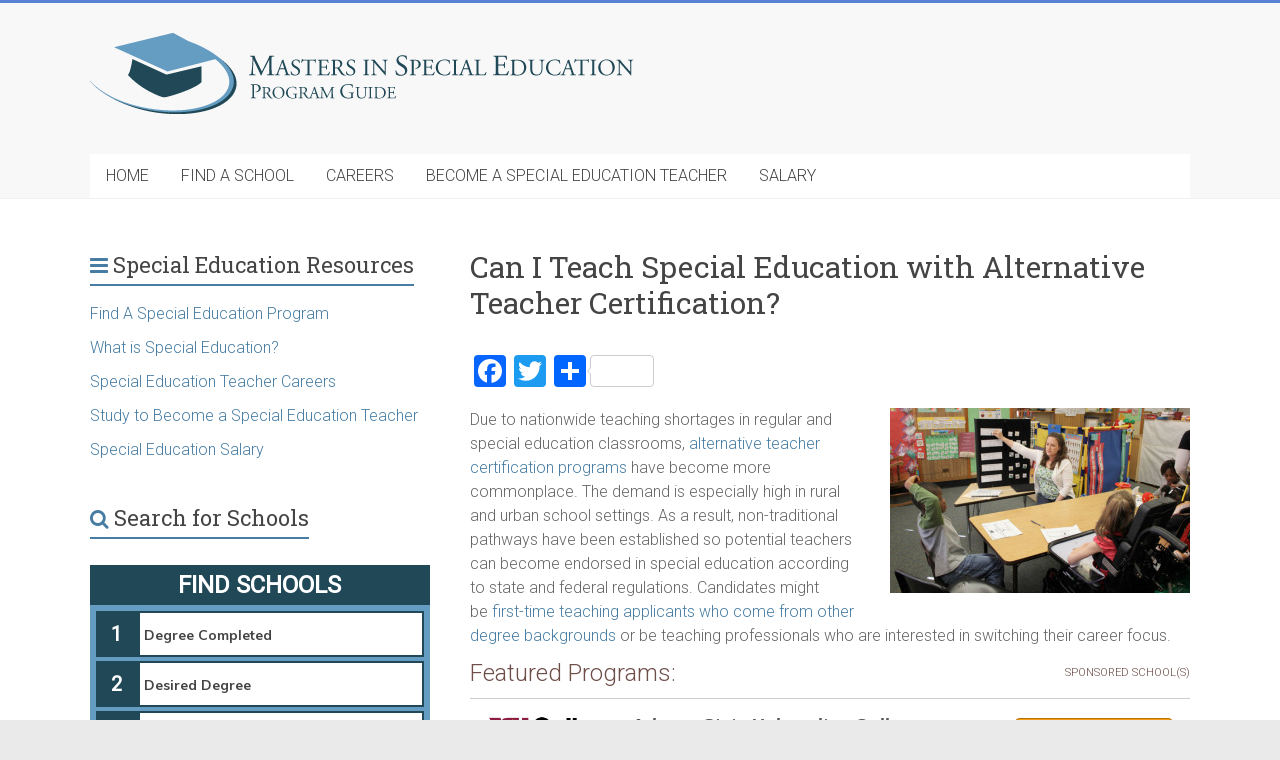

--- FILE ---
content_type: text/plain
request_url: https://api.ipify.org/
body_size: 29
content:
18.217.220.126

--- FILE ---
content_type: text/plain
request_url: https://api.ipify.org/
body_size: 29
content:
18.217.220.126

--- FILE ---
content_type: text/plain
request_url: https://api.ipify.org/
body_size: 29
content:
18.217.220.126